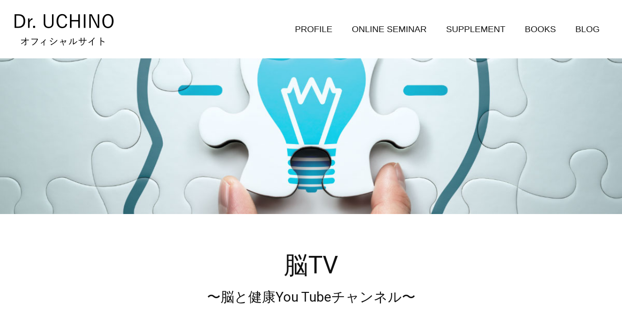

--- FILE ---
content_type: text/html; charset=UTF-8
request_url: https://druchino.com/brain-tv/
body_size: 7122
content:
<!DOCTYPE html>
<html lang="ja">
<head>
    <meta charset="UTF-8">
    <meta name="viewport" content="width=device-width, initial-scale=1.0">
    <meta name="format-detection" content="telephone=no">

	<!-- This site is optimized with the Yoast SEO plugin v15.4 - https://yoast.com/wordpress/plugins/seo/ -->
	<title>脳TV - 脳神経内科医内野勝行オフィシャルサイト</title>
	<meta name="robots" content="index, follow, max-snippet:-1, max-image-preview:large, max-video-preview:-1" />
	<link rel="canonical" href="https://druchino.com/brain-tv/" />
	<meta property="og:locale" content="ja_JP" />
	<meta property="og:type" content="article" />
	<meta property="og:title" content="脳TV - 脳神経内科医内野勝行オフィシャルサイト" />
	<meta property="og:description" content="脳TV 〜脳と健康You Tubeチャンネル〜 頭痛外来で何を聞かれるのか&#x2049;&#xfe0f; https://www.youtube.com/watch?v=0ZpplOYJeGc 頭痛と一口に言っても沢山 [&hellip;]" />
	<meta property="og:url" content="https://druchino.com/brain-tv/" />
	<meta property="og:site_name" content="脳神経内科医内野勝行オフィシャルサイト" />
	<meta property="article:modified_time" content="2020-12-14T05:29:48+00:00" />
	<meta property="og:image" content="https://druchino.com/wp-content/uploads/2020/12/brain-tv.jpg" />
	<meta name="twitter:card" content="summary_large_image" />
	<meta name="twitter:label1" content="Written by">
	<meta name="twitter:data1" content="admin">
	<meta name="twitter:label2" content="Est. reading time">
	<meta name="twitter:data2" content="0分">
	<script type="application/ld+json" class="yoast-schema-graph">{"@context":"https://schema.org","@graph":[{"@type":"WebSite","@id":"https://druchino.com/#website","url":"https://druchino.com/","name":"\u8133\u795e\u7d4c\u5185\u79d1\u533b\u5185\u91ce\u52dd\u884c\u30aa\u30d5\u30a3\u30b7\u30e3\u30eb\u30b5\u30a4\u30c8","description":"\u8133\u306e\u5065\u5eb7\u304c\u3059\u3079\u3066\u3092\u5909\u3048\u308b\u3002\u8133\u795e\u7d4c\u5185\u79d1\u533b\u306e\u8a9e\u308b\u8133\u3068\u5065\u5eb7\u306e\u8a71","potentialAction":[{"@type":"SearchAction","target":"https://druchino.com/?s={search_term_string}","query-input":"required name=search_term_string"}],"inLanguage":"ja"},{"@type":"ImageObject","@id":"https://druchino.com/brain-tv/#primaryimage","inLanguage":"ja","url":"https://druchino.com/wp-content/uploads/2020/12/brain-tv.jpg","width":1200,"height":300},{"@type":"WebPage","@id":"https://druchino.com/brain-tv/#webpage","url":"https://druchino.com/brain-tv/","name":"\u8133TV - \u8133\u795e\u7d4c\u5185\u79d1\u533b\u5185\u91ce\u52dd\u884c\u30aa\u30d5\u30a3\u30b7\u30e3\u30eb\u30b5\u30a4\u30c8","isPartOf":{"@id":"https://druchino.com/#website"},"primaryImageOfPage":{"@id":"https://druchino.com/brain-tv/#primaryimage"},"datePublished":"2020-11-13T09:42:03+00:00","dateModified":"2020-12-14T05:29:48+00:00","inLanguage":"ja","potentialAction":[{"@type":"ReadAction","target":["https://druchino.com/brain-tv/"]}]}]}</script>
	<!-- / Yoast SEO plugin. -->


<link rel='dns-prefetch' href='//www.googletagmanager.com' />
<link rel='dns-prefetch' href='//s.w.org' />
<link rel='stylesheet' id='wp-block-library-css'  href='https://druchino.com/wp-includes/css/dist/block-library/style.min.css?ver=aa0752dcba2fc546096268135c5bc9fe' type='text/css' media='all' />
<link rel='stylesheet' id='contact-form-7-css'  href='https://druchino.com/wp-content/plugins/contact-form-7/includes/css/styles.css?ver=5.3.1' type='text/css' media='all' />
<link rel='stylesheet' id='main-style-css'  href='https://druchino.com/wp-content/themes/dr-uchino/assets/css/style.css?ver=1.0.0' type='text/css' media='all' />
<link rel='stylesheet' id='elementor-icons-css'  href='https://druchino.com/wp-content/plugins/elementor/assets/lib/eicons/css/elementor-icons.min.css?ver=5.9.1' type='text/css' media='all' />
<link rel='stylesheet' id='elementor-animations-css'  href='https://druchino.com/wp-content/plugins/elementor/assets/lib/animations/animations.min.css?ver=3.0.14' type='text/css' media='all' />
<link rel='stylesheet' id='elementor-frontend-legacy-css'  href='https://druchino.com/wp-content/plugins/elementor/assets/css/frontend-legacy.min.css?ver=3.0.14' type='text/css' media='all' />
<link rel='stylesheet' id='elementor-frontend-css'  href='https://druchino.com/wp-content/plugins/elementor/assets/css/frontend.min.css?ver=3.0.14' type='text/css' media='all' />
<link rel='stylesheet' id='elementor-post-7-css'  href='https://druchino.com/wp-content/uploads/elementor/css/post-7.css?ver=1607922767' type='text/css' media='all' />
<link rel='stylesheet' id='elementor-global-css'  href='https://druchino.com/wp-content/uploads/elementor/css/global.css?ver=1607923881' type='text/css' media='all' />
<link rel='stylesheet' id='elementor-post-138-css'  href='https://druchino.com/wp-content/uploads/elementor/css/post-138.css?ver=1607923804' type='text/css' media='all' />
<link rel='stylesheet' id='google-fonts-1-css'  href='https://fonts.googleapis.com/css?family=Roboto%3A100%2C100italic%2C200%2C200italic%2C300%2C300italic%2C400%2C400italic%2C500%2C500italic%2C600%2C600italic%2C700%2C700italic%2C800%2C800italic%2C900%2C900italic%7CRoboto+Slab%3A100%2C100italic%2C200%2C200italic%2C300%2C300italic%2C400%2C400italic%2C500%2C500italic%2C600%2C600italic%2C700%2C700italic%2C800%2C800italic%2C900%2C900italic&#038;ver=aa0752dcba2fc546096268135c5bc9fe' type='text/css' media='all' />
<script type='text/javascript' src='https://druchino.com/wp-includes/js/jquery/jquery.min.js?ver=3.5.1' id='jquery-core-js'></script>
<script type='text/javascript' src='https://druchino.com/wp-includes/js/jquery/jquery-migrate.min.js?ver=3.3.2' id='jquery-migrate-js'></script>

<!-- Site Kit によって追加された Google タグ（gtag.js）スニペット -->
<!-- Google アナリティクス スニペット (Site Kit が追加) -->
<script type='text/javascript' src='https://www.googletagmanager.com/gtag/js?id=GT-WKR8PLJ4' id='google_gtagjs-js' async></script>
<script type='text/javascript' id='google_gtagjs-js-after'>
window.dataLayer = window.dataLayer || [];function gtag(){dataLayer.push(arguments);}
gtag("set","linker",{"domains":["druchino.com"]});
gtag("js", new Date());
gtag("set", "developer_id.dZTNiMT", true);
gtag("config", "GT-WKR8PLJ4");
 window._googlesitekit = window._googlesitekit || {}; window._googlesitekit.throttledEvents = []; window._googlesitekit.gtagEvent = (name, data) => { var key = JSON.stringify( { name, data } ); if ( !! window._googlesitekit.throttledEvents[ key ] ) { return; } window._googlesitekit.throttledEvents[ key ] = true; setTimeout( () => { delete window._googlesitekit.throttledEvents[ key ]; }, 5 ); gtag( "event", name, { ...data, event_source: "site-kit" } ); }; 
</script>
<link rel="https://api.w.org/" href="https://druchino.com/wp-json/" /><link rel="alternate" type="application/json" href="https://druchino.com/wp-json/wp/v2/pages/138" /><link rel="EditURI" type="application/rsd+xml" title="RSD" href="https://druchino.com/xmlrpc.php?rsd" />
<link rel="wlwmanifest" type="application/wlwmanifest+xml" href="https://druchino.com/wp-includes/wlwmanifest.xml" /> 

<link rel='shortlink' href='https://druchino.com/?p=138' />
<link rel="alternate" type="application/json+oembed" href="https://druchino.com/wp-json/oembed/1.0/embed?url=https%3A%2F%2Fdruchino.com%2Fbrain-tv%2F" />
<link rel="alternate" type="text/xml+oembed" href="https://druchino.com/wp-json/oembed/1.0/embed?url=https%3A%2F%2Fdruchino.com%2Fbrain-tv%2F&#038;format=xml" />
<meta name="generator" content="Site Kit by Google 1.162.1" /></head>
<body class="page-template-default page page-id-138 elementor-default elementor-kit-7 elementor-page elementor-page-138">
    <div class="container">
        <header class="header">
            <div class="header_inner">
                <div class="site-logo">
                    <a href="https://druchino.com">
                        <img src="https://druchino.com/wp-content/themes/dr-uchino/images/site-title.png"
                             srcset="https://druchino.com/wp-content/themes/dr-uchino/images/site-title.png 1x, https://druchino.com/wp-content/themes/dr-uchino/images/site-title@2x.png 2x"
                             alt="Dr. UCHINO"
                             class="site-logo_img">
                    </a>
                </div>
                <div class="toggle-btn" id="js-toggle-btn">
    <span class="toggle-btn_line toggle-btn_line--1"></span>
    <span class="toggle-btn_line toggle-btn_line--2"></span>
    <span class="toggle-btn_line toggle-btn_line--3"></span>
    <span class="toggle-btn_txt toggle-btn_txt--open">Menu</span>
    <span class="toggle-btn_txt toggle-btn_txt--close">Close</span>
</div>
<div class="global-nav-wrap">
    <nav class="global-nav"><ul id="menu-%e3%82%b0%e3%83%ad%e3%83%bc%e3%83%90%e3%83%ab%e3%83%8a%e3%83%93" class="global-nav_list"><li id="menu-item-330" class="menu-item menu-item-type-post_type menu-item-object-page menu-item-330"><a href="https://druchino.com/profile/">PROFILE</a></li>
<li id="menu-item-269" class="menu-item menu-item-type-post_type menu-item-object-page menu-item-269"><a href="https://druchino.com/online-seminar/">ONLINE SEMINAR</a></li>
<li id="menu-item-274" class="menu-item menu-item-type-custom menu-item-object-custom menu-item-274"><a href="https://uchinoshop.base.shop">SUPPLEMENT</a></li>
<li id="menu-item-270" class="menu-item menu-item-type-custom menu-item-object-custom menu-item-270"><a href="https://www.amazon.co.jp/s?i=stripbooks&#038;rh=p_27%3A%E5%86%85%E9%87%8E%E5%8B%9D%E8%A1%8C&#038;s=relevancerank&#038;text=%E5%86%85%E9%87%8E%E5%8B%9D%E8%A1%8C&#038;ref=dp_byline_sr_book_2">BOOKS</a></li>
<li id="menu-item-272" class="menu-item menu-item-type-post_type menu-item-object-page menu-item-272"><a href="https://druchino.com/blog/">BLOG</a></li>
</ul></nav></div>            </div>
        </header>
            <main class="main main--toppage">
                          <div class="content clearfix">
                <div id="post-138" class="post-138 page type-page status-publish hentry">
                  		<div data-elementor-type="wp-page" data-elementor-id="138" class="elementor elementor-138" data-elementor-settings="[]">
						<div class="elementor-inner">
							<div class="elementor-section-wrap">
							<section class="elementor-section elementor-top-section elementor-element elementor-element-031e61d elementor-section-full_width elementor-section-height-default elementor-section-height-default" data-id="031e61d" data-element_type="section">
						<div class="elementor-container elementor-column-gap-default">
							<div class="elementor-row">
					<div class="elementor-column elementor-col-100 elementor-top-column elementor-element elementor-element-ec5bdba" data-id="ec5bdba" data-element_type="column">
			<div class="elementor-column-wrap elementor-element-populated">
							<div class="elementor-widget-wrap">
						<div class="elementor-element elementor-element-bd29fbd elementor-widget elementor-widget-image" data-id="bd29fbd" data-element_type="widget" data-widget_type="image.default">
				<div class="elementor-widget-container">
					<div class="elementor-image">
										<img width="1200" height="300" src="https://druchino.com/wp-content/uploads/2020/12/brain-tv.jpg" class="attachment-full size-full" alt="" loading="lazy" srcset="https://druchino.com/wp-content/uploads/2020/12/brain-tv.jpg 1200w, https://druchino.com/wp-content/uploads/2020/12/brain-tv-300x75.jpg 300w, https://druchino.com/wp-content/uploads/2020/12/brain-tv-1024x256.jpg 1024w, https://druchino.com/wp-content/uploads/2020/12/brain-tv-768x192.jpg 768w" sizes="(max-width: 1200px) 100vw, 1200px" />											</div>
				</div>
				</div>
						</div>
					</div>
		</div>
								</div>
					</div>
		</section>
				<section class="elementor-section elementor-top-section elementor-element elementor-element-1bd9188 elementor-section-boxed elementor-section-height-default elementor-section-height-default" data-id="1bd9188" data-element_type="section">
						<div class="elementor-container elementor-column-gap-default">
							<div class="elementor-row">
					<div class="elementor-column elementor-col-100 elementor-top-column elementor-element elementor-element-6bf075f" data-id="6bf075f" data-element_type="column">
			<div class="elementor-column-wrap elementor-element-populated">
							<div class="elementor-widget-wrap">
						<div class="elementor-element elementor-element-7adbfde elementor-widget elementor-widget-heading" data-id="7adbfde" data-element_type="widget" data-widget_type="heading.default">
				<div class="elementor-widget-container">
			<h1 class="elementor-heading-title elementor-size-default">脳TV</h1>		</div>
				</div>
						</div>
					</div>
		</div>
								</div>
					</div>
		</section>
				<section class="elementor-section elementor-top-section elementor-element elementor-element-c2e9779 elementor-section-boxed elementor-section-height-default elementor-section-height-default" data-id="c2e9779" data-element_type="section">
						<div class="elementor-container elementor-column-gap-default">
							<div class="elementor-row">
					<div class="elementor-column elementor-col-100 elementor-top-column elementor-element elementor-element-6b74461" data-id="6b74461" data-element_type="column">
			<div class="elementor-column-wrap elementor-element-populated">
							<div class="elementor-widget-wrap">
						<div class="elementor-element elementor-element-701135b elementor-widget elementor-widget-text-editor" data-id="701135b" data-element_type="widget" data-widget_type="text-editor.default">
				<div class="elementor-widget-container">
					<div class="elementor-text-editor elementor-clearfix"><p>〜脳と健康You Tubeチャンネル〜</p></div>
				</div>
				</div>
						</div>
					</div>
		</div>
								</div>
					</div>
		</section>
				<section class="elementor-section elementor-top-section elementor-element elementor-element-be17a5e elementor-section-boxed elementor-section-height-default elementor-section-height-default" data-id="be17a5e" data-element_type="section">
						<div class="elementor-container elementor-column-gap-default">
							<div class="elementor-row">
					<div class="elementor-column elementor-col-100 elementor-top-column elementor-element elementor-element-372dc32" data-id="372dc32" data-element_type="column">
			<div class="elementor-column-wrap elementor-element-populated">
							<div class="elementor-widget-wrap">
						<div class="elementor-element elementor-element-5f857ec elementor-widget elementor-widget-heading" data-id="5f857ec" data-element_type="widget" data-widget_type="heading.default">
				<div class="elementor-widget-container">
			<h2 class="elementor-heading-title elementor-size-default">頭痛外来で何を聞かれるのか⁉️</h2>		</div>
				</div>
						</div>
					</div>
		</div>
								</div>
					</div>
		</section>
				<section class="elementor-section elementor-top-section elementor-element elementor-element-9d9aad0 elementor-section-boxed elementor-section-height-default elementor-section-height-default" data-id="9d9aad0" data-element_type="section">
						<div class="elementor-container elementor-column-gap-default">
							<div class="elementor-row">
					<div class="elementor-column elementor-col-100 elementor-top-column elementor-element elementor-element-69c96f0" data-id="69c96f0" data-element_type="column">
			<div class="elementor-column-wrap elementor-element-populated">
							<div class="elementor-widget-wrap">
						<div class="elementor-element elementor-element-eb0b4a3 elementor-aspect-ratio-169 elementor-widget elementor-widget-video" data-id="eb0b4a3" data-element_type="widget" data-settings="{&quot;aspect_ratio&quot;:&quot;169&quot;}" data-widget_type="video.default">
				<div class="elementor-widget-container">
					<div class="elementor-wrapper elementor-fit-aspect-ratio elementor-open-inline">
			<iframe class="elementor-video-iframe" allowfullscreen title="youtube 動画プレーヤー" src="https://www.youtube.com/embed/0ZpplOYJeGc?feature=oembed&amp;start&amp;end&amp;wmode=opaque&amp;loop=0&amp;controls=1&amp;mute=0&amp;rel=0&amp;modestbranding=0"></iframe>		</div>
				</div>
				</div>
						</div>
					</div>
		</div>
								</div>
					</div>
		</section>
				<section class="elementor-section elementor-top-section elementor-element elementor-element-6081ade elementor-section-boxed elementor-section-height-default elementor-section-height-default" data-id="6081ade" data-element_type="section">
						<div class="elementor-container elementor-column-gap-default">
							<div class="elementor-row">
					<div class="elementor-column elementor-col-100 elementor-top-column elementor-element elementor-element-98c09b5" data-id="98c09b5" data-element_type="column">
			<div class="elementor-column-wrap elementor-element-populated">
							<div class="elementor-widget-wrap">
						<div class="elementor-element elementor-element-74468f1 elementor-widget elementor-widget-text-editor" data-id="74468f1" data-element_type="widget" data-widget_type="text-editor.default">
				<div class="elementor-widget-container">
					<div class="elementor-text-editor elementor-clearfix"><p>頭痛と一口に言っても沢山あります ズキズキガンガンシクシク 痛み止めが効く？効かない？ 変なキラキラが見える？ 車酔いにも関係？ あなたの頭痛の種スッキリしませんか？</p></div>
				</div>
				</div>
						</div>
					</div>
		</div>
								</div>
					</div>
		</section>
				<section class="elementor-section elementor-top-section elementor-element elementor-element-8e11eac elementor-section-boxed elementor-section-height-default elementor-section-height-default" data-id="8e11eac" data-element_type="section">
						<div class="elementor-container elementor-column-gap-default">
							<div class="elementor-row">
					<div class="elementor-column elementor-col-100 elementor-top-column elementor-element elementor-element-44899d9" data-id="44899d9" data-element_type="column">
			<div class="elementor-column-wrap elementor-element-populated">
							<div class="elementor-widget-wrap">
						<div class="elementor-element elementor-element-d4afc43 elementor-widget elementor-widget-heading" data-id="d4afc43" data-element_type="widget" data-widget_type="heading.default">
				<div class="elementor-widget-container">
			<h2 class="elementor-heading-title elementor-size-default">めまいは何科に行くべきか⁉️</h2>		</div>
				</div>
						</div>
					</div>
		</div>
								</div>
					</div>
		</section>
				<section class="elementor-section elementor-top-section elementor-element elementor-element-d464b6d elementor-section-boxed elementor-section-height-default elementor-section-height-default" data-id="d464b6d" data-element_type="section">
						<div class="elementor-container elementor-column-gap-default">
							<div class="elementor-row">
					<div class="elementor-column elementor-col-100 elementor-top-column elementor-element elementor-element-d9e575d" data-id="d9e575d" data-element_type="column">
			<div class="elementor-column-wrap elementor-element-populated">
							<div class="elementor-widget-wrap">
						<div class="elementor-element elementor-element-38f7ec6 elementor-aspect-ratio-169 elementor-widget elementor-widget-video" data-id="38f7ec6" data-element_type="widget" data-settings="{&quot;aspect_ratio&quot;:&quot;169&quot;}" data-widget_type="video.default">
				<div class="elementor-widget-container">
					<div class="elementor-wrapper elementor-fit-aspect-ratio elementor-open-inline">
			<iframe class="elementor-video-iframe" allowfullscreen title="youtube 動画プレーヤー" src="https://www.youtube.com/embed/vAx41m8gcS8?feature=oembed&amp;start&amp;end&amp;wmode=opaque&amp;loop=0&amp;controls=1&amp;mute=0&amp;rel=0&amp;modestbranding=0"></iframe>		</div>
				</div>
				</div>
						</div>
					</div>
		</div>
								</div>
					</div>
		</section>
				<section class="elementor-section elementor-top-section elementor-element elementor-element-2c47554 elementor-section-boxed elementor-section-height-default elementor-section-height-default" data-id="2c47554" data-element_type="section">
						<div class="elementor-container elementor-column-gap-default">
							<div class="elementor-row">
					<div class="elementor-column elementor-col-100 elementor-top-column elementor-element elementor-element-ad81822" data-id="ad81822" data-element_type="column">
			<div class="elementor-column-wrap elementor-element-populated">
							<div class="elementor-widget-wrap">
						<div class="elementor-element elementor-element-6cd6ffd elementor-widget elementor-widget-text-editor" data-id="6cd6ffd" data-element_type="widget" data-widget_type="text-editor.default">
				<div class="elementor-widget-container">
					<div class="elementor-text-editor elementor-clearfix"><p>めまいはいったい何科に行けば良いのか？ クルクル？ふわふわ？ 原因は？ などめまいについてのあれこれを脳神経内科医が解説します</p></div>
				</div>
				</div>
						</div>
					</div>
		</div>
								</div>
					</div>
		</section>
				<section class="elementor-section elementor-top-section elementor-element elementor-element-f1024c0 elementor-section-boxed elementor-section-height-default elementor-section-height-default" data-id="f1024c0" data-element_type="section">
						<div class="elementor-container elementor-column-gap-default">
							<div class="elementor-row">
					<div class="elementor-column elementor-col-100 elementor-top-column elementor-element elementor-element-f9a72e3" data-id="f9a72e3" data-element_type="column">
			<div class="elementor-column-wrap elementor-element-populated">
							<div class="elementor-widget-wrap">
						<div class="elementor-element elementor-element-53fddeb elementor-widget elementor-widget-heading" data-id="53fddeb" data-element_type="widget" data-widget_type="heading.default">
				<div class="elementor-widget-container">
			<h2 class="elementor-heading-title elementor-size-default">頭が良くなる休みの過ごし方</h2>		</div>
				</div>
						</div>
					</div>
		</div>
								</div>
					</div>
		</section>
				<section class="elementor-section elementor-top-section elementor-element elementor-element-5eb425b elementor-section-boxed elementor-section-height-default elementor-section-height-default" data-id="5eb425b" data-element_type="section">
						<div class="elementor-container elementor-column-gap-default">
							<div class="elementor-row">
					<div class="elementor-column elementor-col-100 elementor-top-column elementor-element elementor-element-5585dae" data-id="5585dae" data-element_type="column">
			<div class="elementor-column-wrap elementor-element-populated">
							<div class="elementor-widget-wrap">
						<div class="elementor-element elementor-element-930d5b3 elementor-aspect-ratio-169 elementor-widget elementor-widget-video" data-id="930d5b3" data-element_type="widget" data-settings="{&quot;aspect_ratio&quot;:&quot;169&quot;}" data-widget_type="video.default">
				<div class="elementor-widget-container">
					<div class="elementor-wrapper elementor-fit-aspect-ratio elementor-open-inline">
			<iframe class="elementor-video-iframe" allowfullscreen title="youtube 動画プレーヤー" src="https://www.youtube.com/embed/xBUKPuj-SRg?feature=oembed&amp;start&amp;end&amp;wmode=opaque&amp;loop=0&amp;controls=1&amp;mute=0&amp;rel=0&amp;modestbranding=0"></iframe>		</div>
				</div>
				</div>
						</div>
					</div>
		</div>
								</div>
					</div>
		</section>
				<section class="elementor-section elementor-top-section elementor-element elementor-element-19fb892 elementor-section-boxed elementor-section-height-default elementor-section-height-default" data-id="19fb892" data-element_type="section">
						<div class="elementor-container elementor-column-gap-default">
							<div class="elementor-row">
					<div class="elementor-column elementor-col-100 elementor-top-column elementor-element elementor-element-f543402" data-id="f543402" data-element_type="column">
			<div class="elementor-column-wrap elementor-element-populated">
							<div class="elementor-widget-wrap">
						<div class="elementor-element elementor-element-6d26d50 elementor-widget elementor-widget-text-editor" data-id="6d26d50" data-element_type="widget" data-widget_type="text-editor.default">
				<div class="elementor-widget-container">
					<div class="elementor-text-editor elementor-clearfix"><p><span style="caret-color: #030303; color: #030303; font-family: Roboto, Arial, sans-serif; font-size: 14px; white-space: pre-wrap; background-color: #f9f9f9;">家での過ごし方に関してはなします</span></p></div>
				</div>
				</div>
						</div>
					</div>
		</div>
								</div>
					</div>
		</section>
				<section class="elementor-section elementor-top-section elementor-element elementor-element-2bc4a91 elementor-section-boxed elementor-section-height-default elementor-section-height-default" data-id="2bc4a91" data-element_type="section">
						<div class="elementor-container elementor-column-gap-default">
							<div class="elementor-row">
					<div class="elementor-column elementor-col-100 elementor-top-column elementor-element elementor-element-7bba597" data-id="7bba597" data-element_type="column">
			<div class="elementor-column-wrap elementor-element-populated">
							<div class="elementor-widget-wrap">
						<div class="elementor-element elementor-element-e7d8bb6 elementor-align-center button-link-box elementor-widget elementor-widget-button" data-id="e7d8bb6" data-element_type="widget" data-widget_type="button.default">
				<div class="elementor-widget-container">
					<div class="elementor-button-wrapper">
			<a href="https://www.youtube.com/channel/UCD_0irMkrnb935uC7-J1qpw/featured" class="elementor-button-link elementor-button elementor-size-sm" role="button">
						<span class="elementor-button-content-wrapper">
						<span class="elementor-button-text">そのほかの動画・・・</span>
		</span>
					</a>
		</div>
				</div>
				</div>
						</div>
					</div>
		</div>
								</div>
					</div>
		</section>
						</div>
						</div>
					</div>
		                </div>
              </div>
                        </main>
        <footer class="footer">
            <div class="footer_inner">
                <div class="footer-widgets">
                    <div class="footer-widgets_item footer-widgets_item--left">
                        <div class="footer-site-logo">
                            <img src="https://druchino.com/wp-content/themes/dr-uchino/images/site-title.png"
                             srcset="https://druchino.com/wp-content/themes/dr-uchino/images/site-title.png 1x, https://druchino.com/wp-content/themes/dr-uchino/images/site-title@2x.png 2x"
                             alt="Dr. UCHINO"
                             class="footer-site-logo_img">
                        </div>
                        <div class="footer-contact-form-link">
                            <p class="footer-contact-form-link_text">
                                <a href="https://druchino.com/contact/">CONTACT FORM</a>
                            </p>
                        </div>
                    </div>
                    <div class="footer-widgets_item footer-widgets_item--center">
                        <nav class="footer-nav"><ul id="menu-%e3%83%95%e3%83%83%e3%82%bf%e3%83%bc%e3%83%8a%e3%83%93%e4%b8%ad%e5%a4%ae" class="footer-nav_list"><li id="menu-item-331" class="menu-item menu-item-type-post_type menu-item-object-page menu-item-331"><a href="https://druchino.com/profile/">PROFILE</a></li>
<li id="menu-item-271" class="menu-item menu-item-type-post_type menu-item-object-page menu-item-271"><a href="https://druchino.com/online-seminar/">ONLINE SEMINAR</a></li>
<li id="menu-item-60" class="menu-item menu-item-type-custom menu-item-object-custom menu-item-60"><a href="https://uchinoshop.base.shop">SUPPLEMENT</a></li>
<li id="menu-item-267" class="menu-item menu-item-type-custom menu-item-object-custom menu-item-267"><a href="https://www.amazon.co.jp/s?i=stripbooks&#038;rh=p_27%3A%E5%86%85%E9%87%8E%E5%8B%9D%E8%A1%8C&#038;s=relevancerank&#038;text=%E5%86%85%E9%87%8E%E5%8B%9D%E8%A1%8C&#038;ref=dp_byline_sr_book_2">BOOKS</a></li>
<li id="menu-item-273" class="menu-item menu-item-type-post_type menu-item-object-page menu-item-273"><a href="https://druchino.com/blog/">BLOG</a></li>
</ul></nav>                    </div>
                    <div class="footer-widgets_item footer-widgets_item--right">
                        <nav class="footer-nav"><ul id="menu-%e3%83%95%e3%83%83%e3%82%bf%e3%83%bc%e3%83%8a%e3%83%93%e5%8f%b3" class="footer-nav_list"><li id="menu-item-268" class="menu-item menu-item-type-custom menu-item-object-custom menu-item-268"><a href="https://www.knoc.jp/">金町駅前脳神経内科</a></li>
<li id="menu-item-275" class="menu-item menu-item-type-post_type menu-item-object-page menu-item-privacy-policy menu-item-275"><a href="https://druchino.com/privacy-policy/">プライバシーポリシー</a></li>
</ul></nav>                    </div>
                </div>
                <div class="copyright">
                    <p class="copyright_txt">Copyright© 脳神経内科医内野勝行オフィシャルサイト All Rights Reserved.</p>
                </div>
            </div>
        </footer>
    </div>
<script>
    window.isMobile = false</script>
<script type='text/javascript' id='contact-form-7-js-extra'>
/* <![CDATA[ */
var wpcf7 = {"apiSettings":{"root":"https:\/\/druchino.com\/wp-json\/contact-form-7\/v1","namespace":"contact-form-7\/v1"}};
/* ]]> */
</script>
<script type='text/javascript' src='https://druchino.com/wp-content/plugins/contact-form-7/includes/js/scripts.js?ver=5.3.1' id='contact-form-7-js'></script>
<script type='text/javascript' src='https://druchino.com/wp-content/themes/dr-uchino/assets/js/script.js?ver=1.0.0' id='main-script-js'></script>
<script type='text/javascript' src='https://druchino.com/wp-content/plugins/google-site-kit/dist/assets/js/googlesitekit-events-provider-contact-form-7-10f93ca20bbdedf1f7dd.js' id='googlesitekit-events-provider-contact-form-7-js' defer></script>
<script type='text/javascript' src='https://druchino.com/wp-includes/js/wp-embed.min.js?ver=aa0752dcba2fc546096268135c5bc9fe' id='wp-embed-js'></script>
<script type='text/javascript' src='https://druchino.com/wp-content/plugins/elementor/assets/js/frontend-modules.min.js?ver=3.0.14' id='elementor-frontend-modules-js'></script>
<script type='text/javascript' src='https://druchino.com/wp-includes/js/jquery/ui/core.min.js?ver=1.12.1' id='jquery-ui-core-js'></script>
<script type='text/javascript' src='https://druchino.com/wp-content/plugins/elementor/assets/lib/dialog/dialog.min.js?ver=4.8.1' id='elementor-dialog-js'></script>
<script type='text/javascript' src='https://druchino.com/wp-content/plugins/elementor/assets/lib/waypoints/waypoints.min.js?ver=4.0.2' id='elementor-waypoints-js'></script>
<script type='text/javascript' src='https://druchino.com/wp-content/plugins/elementor/assets/lib/swiper/swiper.min.js?ver=5.3.6' id='swiper-js'></script>
<script type='text/javascript' src='https://druchino.com/wp-content/plugins/elementor/assets/lib/share-link/share-link.min.js?ver=3.0.14' id='share-link-js'></script>
<script type='text/javascript' id='elementor-frontend-js-before'>
var elementorFrontendConfig = {"environmentMode":{"edit":false,"wpPreview":false},"i18n":{"shareOnFacebook":"Facebook \u3067\u5171\u6709","shareOnTwitter":"Twitter \u3067\u5171\u6709","pinIt":"Pin it","download":"\u30c0\u30a6\u30f3\u30ed\u30fc\u30c9","downloadImage":"\u753b\u50cf\u3092\u30c0\u30a6\u30f3\u30ed\u30fc\u30c9","fullscreen":"\u30d5\u30eb\u30b9\u30af\u30ea\u30fc\u30f3","zoom":"\u30ba\u30fc\u30e0","share":"\u30b7\u30a7\u30a2","playVideo":"\u52d5\u753b\u518d\u751f","previous":"\u524d","next":"\u6b21","close":"\u9589\u3058\u308b"},"is_rtl":false,"breakpoints":{"xs":0,"sm":480,"md":768,"lg":1025,"xl":1440,"xxl":1600},"version":"3.0.14","is_static":false,"legacyMode":{"elementWrappers":true},"urls":{"assets":"https:\/\/druchino.com\/wp-content\/plugins\/elementor\/assets\/"},"settings":{"page":[],"editorPreferences":[]},"kit":{"global_image_lightbox":"yes","lightbox_enable_counter":"yes","lightbox_enable_fullscreen":"yes","lightbox_enable_zoom":"yes","lightbox_enable_share":"yes","lightbox_title_src":"title","lightbox_description_src":"description"},"post":{"id":138,"title":"%E8%84%B3TV%20-%20%E8%84%B3%E7%A5%9E%E7%B5%8C%E5%86%85%E7%A7%91%E5%8C%BB%E5%86%85%E9%87%8E%E5%8B%9D%E8%A1%8C%E3%82%AA%E3%83%95%E3%82%A3%E3%82%B7%E3%83%A3%E3%83%AB%E3%82%B5%E3%82%A4%E3%83%88","excerpt":"","featuredImage":false}};
</script>
<script type='text/javascript' src='https://druchino.com/wp-content/plugins/elementor/assets/js/frontend.min.js?ver=3.0.14' id='elementor-frontend-js'></script>
</body>
</html>

--- FILE ---
content_type: text/css
request_url: https://druchino.com/wp-content/themes/dr-uchino/assets/css/style.css?ver=1.0.0
body_size: 4420
content:
@charset "UTF-8";
/*!
 * Bootstrap Reboot v4.5.2 (https://getbootstrap.com/)
 * Copyright 2011-2020 The Bootstrap Authors
 * Copyright 2011-2020 Twitter, Inc.
 * Licensed under MIT (https://github.com/twbs/bootstrap/blob/main/LICENSE)
 * Forked from Normalize.css, licensed MIT (https://github.com/necolas/normalize.css/blob/master/LICENSE.md)
 */
*,
*::before,
*::after {
  box-sizing: border-box; }

html {
  font-family: sans-serif;
  line-height: 1.15;
  -webkit-text-size-adjust: 100%;
  -webkit-tap-highlight-color: rgba(0, 0, 0, 0); }

article, aside, figcaption, figure, footer, header, hgroup, main, nav, section {
  display: block; }

body {
  margin: 0;
  font-weight: 400;
  line-height: 1.5; }

[tabindex="-1"]:focus:not(:focus-visible) {
  outline: 0 !important; }

hr {
  box-sizing: content-box;
  height: 0;
  overflow: visible; }

p {
  margin-top: 0;
  margin-bottom: 1rem; }

abbr[title],
abbr[data-original-title] {
  text-decoration: underline;
  -webkit-text-decoration: underline dotted;
  text-decoration: underline dotted;
  cursor: help;
  border-bottom: 0;
  -webkit-text-decoration-skip-ink: none;
  text-decoration-skip-ink: none; }

address {
  margin-bottom: 1rem;
  font-style: normal;
  line-height: inherit; }

ol,
ul,
dl {
  margin-top: 0;
  margin-bottom: 1rem; }

ol ol,
ul ul,
ol ul,
ul ol {
  margin-bottom: 0; }

dt {
  font-weight: 700; }

dd {
  margin-bottom: .5rem;
  margin-left: 0; }

blockquote {
  margin: 0 0 1rem; }

b,
strong {
  font-weight: bolder; }

small {
  font-size: 80%; }

sub,
sup {
  position: relative;
  font-size: 75%;
  line-height: 0;
  vertical-align: baseline; }

sub {
  bottom: -.25em; }

sup {
  top: -.5em; }

a {
  color: #007bff;
  text-decoration: none;
  background-color: transparent; }

a:hover {
  color: #0056b3;
  text-decoration: underline; }

a:not([href]):not([class]) {
  color: inherit;
  text-decoration: none; }

a:not([href]):not([class]):hover {
  color: inherit;
  text-decoration: none; }

pre,
code,
kbd,
samp {
  font-family: SFMono-Regular, Menlo, Monaco, Consolas, "Liberation Mono", "Courier New", monospace;
  font-size: 1em; }

pre {
  margin-top: 0;
  margin-bottom: 1rem;
  overflow: auto;
  -ms-overflow-style: scrollbar; }

figure {
  margin: 0 0 1rem; }

img {
  vertical-align: middle;
  border-style: none; }

svg {
  overflow: hidden;
  vertical-align: middle; }

table {
  border-collapse: collapse; }

caption {
  padding-top: 0.75rem;
  padding-bottom: 0.75rem;
  color: #6c757d;
  text-align: left;
  caption-side: bottom; }

th {
  text-align: inherit; }

label {
  display: inline-block;
  margin-bottom: 0.5rem; }

button {
  border-radius: 0; }

button:focus {
  outline: 1px dotted;
  outline: 5px auto -webkit-focus-ring-color; }

input,
button,
select,
optgroup,
textarea {
  margin: 0;
  font-family: inherit;
  font-size: inherit;
  line-height: inherit; }

button,
input {
  overflow: visible; }

button,
select {
  text-transform: none; }

[role="button"] {
  cursor: pointer; }

select {
  word-wrap: normal; }

button,
[type="button"],
[type="reset"],
[type="submit"] {
  -webkit-appearance: button; }

button:not(:disabled),
[type="button"]:not(:disabled),
[type="reset"]:not(:disabled),
[type="submit"]:not(:disabled) {
  cursor: pointer; }

button::-moz-focus-inner,
[type="button"]::-moz-focus-inner,
[type="reset"]::-moz-focus-inner,
[type="submit"]::-moz-focus-inner {
  padding: 0;
  border-style: none; }

input[type="radio"],
input[type="checkbox"] {
  box-sizing: border-box;
  padding: 0; }

textarea {
  overflow: auto;
  resize: vertical; }

fieldset {
  min-width: 0;
  padding: 0;
  margin: 0;
  border: 0; }

legend {
  display: block;
  width: 100%;
  max-width: 100%;
  padding: 0;
  margin-bottom: .5rem;
  font-size: 1.5rem;
  line-height: inherit;
  color: inherit;
  white-space: normal; }

progress {
  vertical-align: baseline; }

[type="number"]::-webkit-inner-spin-button,
[type="number"]::-webkit-outer-spin-button {
  height: auto; }

[type="search"] {
  outline-offset: -2px;
  -webkit-appearance: none; }

[type="search"]::-webkit-search-decoration {
  -webkit-appearance: none; }

::-webkit-file-upload-button {
  font: inherit;
  -webkit-appearance: button; }

output {
  display: inline-block; }

summary {
  display: list-item;
  cursor: pointer; }

template {
  display: none; }

[hidden] {
  display: none !important; }

/*# sourceMappingURL=bootstrap-reboot.css.map */
body {
  font-family: "Yu Gothic Medium", "游ゴシック Medium", YuGothic, "游ゴシック体", "ヒラギノ角ゴ Pro W3", "メイリオ", sans-serif;
  line-height: 1.5;
  word-wrap: break-word; }

a {
  transition: all .3s; }

img {
  max-width: 100%;
  height: auto; }

.main_inner {
  width: 92%;
  max-width: 1000px;
  margin: 0 auto; }
  .main_inner--404 {
    padding: 100px 0 200px; }

.header {
  background-color: #fff; }

.header_inner {
  width: 96%;
  max-width: 1300px;
  height: 120px;
  margin: 0 auto;
  display: flex;
  justify-content: space-between;
  align-items: center;
  position: relative; }

.site-logo_img {
  width: auto;
  max-height: 70px; }

.toggle-btn {
  display: none; }

.global-nav_list {
  display: flex;
  margin: 0;
  padding: 25px 0;
  list-style: none; }
  .global-nav_list .menu-item {
    padding: 0 20px;
    font-size: 18px;
    vertical-align: bottom; }
    .global-nav_list .menu-item a {
      color: #111; }

@media (max-width: 900px) {
  .toggle-btn {
    display: block;
    position: absolute;
    right: 10px;
    top: 30px;
    width: 60px;
    height: 60px;
    cursor: pointer;
    z-index: 200; }
  .toggle-btn_line {
    position: absolute;
    left: 15px;
    width: 30px;
    height: 2px;
    background-color: #111;
    transform-origin: center;
    transition: all .3s; }
    .toggle-btn_line--1 {
      top: 14px; }
    .toggle-btn_line--2 {
      top: 22px; }
    .toggle-btn_line--3 {
      top: 30px; }
  .toggle-btn_txt {
    position: absolute;
    left: 0;
    bottom: 2px;
    width: 100%;
    text-align: center;
    line-height: 1; }
  .toggle-btn_txt--close {
    display: none; }
  .global-nav-wrap {
    position: fixed;
    top: 0;
    left: 0;
    width: 100vw;
    height: 110vh;
    background-color: #fff;
    z-index: 100;
    opacity: 0;
    visibility: hidden;
    transition: all .3s; }
  .global-nav_list {
    padding-top: 120px;
    display: block;
    text-align: center; }
    .global-nav_list .menu-item {
      padding: 14px 0; }
  .body--open-nav {
    height: 100vh;
    overflow: hidden; }
    .body--open-nav .toggle-btn_line--1 {
      transform: rotate(45deg);
      top: 22px; }
    .body--open-nav .toggle-btn_line--2 {
      opacity: 0; }
    .body--open-nav .toggle-btn_line--3 {
      transform: rotate(-45deg);
      top: 22px; }
    .body--open-nav .global-nav-wrap {
      opacity: 1;
      visibility: visible; }
    .body--open-nav .toggle-btn_txt--close {
      display: block; }
    .body--open-nav .toggle-btn_txt--open {
      display: none; } }

.top-header-copy-large {
  text-shadow: 0 0 4px rgba(0, 0, 0, 0.2); }

.top-header-copy-small {
  text-shadow: 0 0 4px rgba(0, 0, 0, 0.2); }

.information-list {
  display: flex;
  flex-wrap: wrap;
  justify-content: space-between;
  margin-top: 60px; }
  .information-list .information-list_item {
    width: 49%;
    display: flex;
    justify-content: space-between;
    border: 1px solid #ddd;
    background-color: #fff;
    color: #111; }
    .information-list .information-list_item:hover {
      text-decoration: none;
      color: #999; }
      .information-list .information-list_item:hover .information-list_thumb:before {
        opacity: .5; }

.information-list_thumb {
  width: 200px;
  height: 200px;
  background-color: #ddd;
  background-size: cover;
  background-position: center center;
  background-repeat: no-repeat;
  position: relative; }
  .information-list_thumb:before {
    content: '';
    position: absolute;
    left: 0;
    top: 0;
    width: 100%;
    height: 100%;
    opacity: 0;
    background-color: #000;
    transition: opacity .3s; }

.information-list_info {
  width: calc(100% - 200px);
  padding: 12px; }

.information-list_cat {
  margin-bottom: 8px; }

.information-list_title {
  font-size: 18px;
  margin: 0 0 6px; }

.information-list_text {
  margin: 0; }

.blog-list {
  display: flex;
  flex-wrap: wrap; }

.blog-list_item {
  width: calc(100% / 3);
  padding: 16px;
  border: 1px solid #ddd; }
  .blog-list_item a {
    display: block;
    color: currentColor; }
    .blog-list_item a:hover {
      text-decoration: none;
      color: #999; }
      .blog-list_item a:hover .blog-list_thumb:before {
        opacity: .5; }

.blog-list_thumb {
  height: 0;
  margin-bottom: 20px;
  padding-top: 66%;
  background-color: #eee;
  background-size: cover;
  background-position: center center;
  background-repeat: no-repeat;
  position: relative; }
  .blog-list_thumb:before {
    content: '';
    position: absolute;
    left: 0;
    top: 0;
    width: 100%;
    height: 100%;
    opacity: 0;
    background-color: #000;
    transition: opacity .3s; }

.blog-list_title {
  font-size: 18px;
  margin: 0 0 8px; }

.blog-list_more-area {
  margin-top: 30px; }

.blog-list_more {
  text-align: center; }
  .blog-list_more .blog-list_more-link {
    display: inline-block;
    padding: 8px 20px;
    color: #111;
    font-size: 20px;
    border: 1px solid #111; }
    .blog-list_more .blog-list_more-link:hover {
      background-color: #ccc;
      text-decoration: none; }

@media (max-width: 900px) {
  .information-list {
    display: block; }
    .information-list .information-list_item {
      width: 100%;
      margin-bottom: 20px; }
  .blog-list_item {
    width: 50%; } }

@media (max-width: 768px) {
  .information-list .information-list_item {
    padding: 10px; }
  .information-list .information-list_thumb {
    width: 120px;
    height: 120px; }
  .information-list_info {
    padding: 0 12px;
    font-size: 14px;
    width: calc(100% - 120px); }
  .information-list_cat {
    margin-bottom: 2px; }
  .blog-list_item {
    width: 100%; } }

.color--information {
  color: #023AF7; }
  .color--information a {
    color: currentColor; }

.color--seminar {
  color: #FF0000; }
  .color--seminar a {
    color: currentColor; }

.image-link-box a:hover {
  text-decoration: none; }

.image-link-box .elementor-container {
  transition: opacity .3s; }
  .image-link-box .elementor-container:hover {
    opacity: .9; }

.button-link-box a:hover {
  text-decoration: none; }

.content {
  padding-bottom: 100px; }

.entry-thumbnail {
  margin-bottom: 100px; }

.entry-title {
  font-size: 30px;
  font-weight: normal;
  text-align: center;
  margin-bottom: 40px; }

.privacy-policy .entry-title {
  margin-bottom: 100px; }

.entry-info {
  margin-bottom: 50px;
  display: flex;
  justify-content: space-between; }

.entry-category_text {
  margin: 0; }

.entry-content {
  font-size: 18px; }

.entry-category__list {
  display: flex;
  flex-wrap: wrap;
  list-style: none;
  margin: 50px 0 0;
  padding: 0; }

.entry-category__item {
  margin: 0 6px 6px 0; }
  .entry-category__item a {
    display: inline-block;
    border: 1px solid #ddd;
    padding: 4px 8px;
    color: #666; }

.paging {
  margin-top: 100px;
  display: flex;
  justify-content: center; }
  .paging .paging-item {
    min-width: 70px; }
    .paging .paging-item--list {
      margin: 0 10px; }
  .paging .paging-item_link {
    display: inline-block;
    padding: 8px 10px;
    color: #111;
    font-size: 14px;
    border: 1px solid #111;
    position: relative; }
    .paging .paging-item_link--next {
      padding-left: 24px; }
      .paging .paging-item_link--next .paging-item_arrow {
        left: 10px;
        transform: rotate(-135deg); }
    .paging .paging-item_link--prev {
      padding-right: 24px; }
      .paging .paging-item_link--prev .paging-item_arrow {
        right: 10px;
        transform: rotate(45deg); }
  .paging .paging-item_arrow {
    position: absolute;
    top: 50%;
    margin-top: -3px;
    width: 6px;
    height: 6px;
    border-top: 1px solid #111;
    border-right: 1px solid #111; }

@media (max-width: 768px) {
  .entry-content {
    font-size: 16px; }
  .entry-title {
    font-size: 24px; } }

.archive_eyecatch img {
  width: 100%;
  height: auto; }

.archive-title {
  margin: 100px 0 0;
  font-size: 30px;
  font-weight: normal;
  text-align: center; }

.page-top_title-area {
  margin-top: 80px; }

.page-top_title {
  margin: 0;
  text-align: center;
  font-size: 50px;
  font-weight: normal; }

.page-top_subtitle {
  margin-top: 10px;
  text-align: center; }

.entries {
  margin-top: 120px; }

.entries-item {
  display: flex;
  justify-content: space-between;
  margin-bottom: 30px; }
  .entries-item:last-child {
    margin-bottom: 0; }

.entries-item_thumb {
  display: block;
  width: 300px;
  height: 300px;
  background-color: #f5f5f5;
  background-size: cover;
  background-position: center center;
  background-repeat: no-repeat;
  border: 1px solid #707070; }

.entries-item_content {
  width: calc(100% - 320px); }

.entries-item_info {
  display: flex;
  justify-content: space-between; }

.entries-item_title {
  margin: 0 0 10px;
  font-size: 38px;
  font-weight: normal; }
  .entries-item_title a {
    color: #111;
    text-decoration: none; }
    .entries-item_title a:hover {
      text-decoration: underline; }

.entries-item_category {
  margin: 0; }

.entries-item_excerpt {
  margin: 10px 0 0;
  font-size: 18px; }

.pagination--archive {
  margin: 100px 0 60px; }
  .pagination--archive .page-numbers {
    margin: 0;
    padding: 0;
    list-style: none;
    display: flex;
    flex-wrap: wrap;
    justify-content: center; }
    .pagination--archive .page-numbers li .page-numbers {
      color: #aaa;
      display: inline-block;
      padding: 4px 8px;
      margin-right: 6px;
      border: 1px solid #aaa;
      line-height: 1; }
    .pagination--archive .page-numbers li a.page-numbers {
      color: #111;
      border-color: #111; }

@media (max-width: 768px) {
  .page-top_title {
    font-size: 30px; }
  .entries-item_thumb {
    width: 150px;
    height: 150px; }
  .entries-item_content {
    width: calc(100% - 160px); }
  .entries-item_title {
    font-size: 18px; }
  .entries-item_excerpt {
    font-size: 15px;
    line-height: 1.4; } }

@media (max-width: 500px) {
  .entries-item_thumb {
    width: 120px;
    height: 120px; }
  .entries-item_info {
    font-size: 12px; }
  .entries-item_content {
    width: calc(100% - 130px); } }

.contact-form {
  width: 100%;
  max-width: 730px;
  margin: 0 auto; }

.contact-form_ln,
.contact-form_fn {
  margin-right: 14px; }

.contact-form_fn {
  margin-left: 2em; }

.contact-form_inner {
  font-size: 18px; }
  .contact-form_inner p {
    display: none; }
  .contact-form_inner input[type="text"],
  .contact-form_inner input[type="email"],
  .contact-form_inner textarea {
    max-width: 500px;
    -webkit-appearance: none;
    appearance: none;
    padding: 8px 10px;
    border-radius: 6px;
    border: 1px solid #707070;
    box-shadow: none;
    font-size: 16px; }
  .contact-form_inner input[type="text"]:not(.w-3em):not(.w-4em):not(.name-input) {
    width: 100%;
    max-width: 600px; }
  .contact-form_inner textarea {
    width: 100%;
    max-width: 600px; }
  .contact-form_inner .contact-form_item {
    display: flex;
    padding: 12px 0; }
  .contact-form_inner .contact-form_input-area {
    width: calc(100% - 10em); }
  .contact-form_inner .contact-form_label {
    width: 10em; }
  .contact-form_inner .padding-left {
    padding-left: calc(1em + 14px); }
  .contact-form_inner .w-3em {
    width: calc(3em + 12px); }
  .contact-form_inner .w-4em {
    width: calc(4em + 12px); }
  .contact-form_inner .name-input {
    width: calc(100% - 2em); }

.contact-form_2column {
  display: flex; }

.contact-form_2column-item {
  width: 50%; }

.contact-form_2column-item--ln {
  padding-left: 1em; }

.input-required {
  color: #dd1010;
  margin-right: .2em; }

.required-note_text {
  text-align: right; }

.submit-btn {
  margin: 30px 0 0;
  text-align: center; }

.wpcf7-submit {
  width: 200px;
  height: 50px;
  border: none;
  border-radius: 8px;
  background-color: #707070;
  box-shadow: none;
  color: #fff; }

@media (max-width: 768px) {
  .contact-form_inner {
    font-size: 16px; }
    .contact-form_inner input[type="text"],
    .contact-form_inner input[type="email"],
    .contact-form_inner textarea {
      max-width: 100%;
      padding: 4px; }
    .contact-form_inner .contact-form_item {
      flex-wrap: wrap; }
    .contact-form_inner .contact-form_label {
      padding-bottom: 4px;
      width: 100%; }
    .contact-form_inner .contact-form_input-area {
      width: 100%; }
    .contact-form_inner .padding-left {
      padding-left: 0; } }

.footer {
  padding: 60px 0 10px;
  background-color: #f5f5f5; }

.footer_inner {
  width: 92%;
  max-width: 1000px;
  margin: 0 auto; }

.footer-widgets {
  display: flex;
  justify-content: space-between;
  flex-wrap: wrap; }

.footer-widgets_item {
  width: 30%; }

.footer-contact-form-link {
  margin-top: 50px; }

.footer-contact-form-link_text {
  margin: 0; }
  .footer-contact-form-link_text a {
    display: block;
    max-width: 200px;
    line-height: 50px;
    text-align: center;
    text-decoration: none;
    border: 1px solid #111;
    color: #111; }
    .footer-contact-form-link_text a:hover {
      text-decoration: none;
      background-color: #111;
      color: #fff; }

.footer-nav_list {
  margin: 0;
  padding: 0;
  list-style: none; }
  .footer-nav_list .menu-item {
    margin-bottom: 12px;
    font-size: 20px; }
    .footer-nav_list .menu-item a {
      color: #111;
      text-decoration: none; }
      .footer-nav_list .menu-item a[href]:hover {
        text-decoration: underline; }

.copyright {
  margin-top: 40px;
  text-align: center;
  font-size: 13px; }

@media (max-width: 768px) {
  .footer-nav_list .menu-item {
    font-size: 16px; } }

@media (max-width: 600px) {
  .footer-widgets {
    width: 80%;
    margin: 0 auto; }
  .footer-widgets_item {
    width: 100%; }
    .footer-widgets_item--left {
      margin-bottom: 40px; } }


--- FILE ---
content_type: text/css
request_url: https://druchino.com/wp-content/uploads/elementor/css/post-138.css?ver=1607923804
body_size: 681
content:
.elementor-138 .elementor-element.elementor-element-ec5bdba > .elementor-element-populated{padding:0px 0px 0px 0px;}.elementor-138 .elementor-element.elementor-element-bd29fbd .elementor-image img{width:100%;}.elementor-138 .elementor-element.elementor-element-1bd9188{margin-top:80px;margin-bottom:0px;}.elementor-138 .elementor-element.elementor-element-6bf075f > .elementor-element-populated{padding:0px 0px 0px 0px;}.elementor-138 .elementor-element.elementor-element-7adbfde{text-align:center;}.elementor-138 .elementor-element.elementor-element-7adbfde .elementor-heading-title{color:var( --e-global-color-text );font-size:50px;font-weight:400;}.elementor-138 .elementor-element.elementor-element-c2e9779{margin-top:20px;margin-bottom:0px;}.elementor-138 .elementor-element.elementor-element-6b74461 > .elementor-element-populated{padding:0px 0px 0px 0px;}.elementor-138 .elementor-element.elementor-element-701135b .elementor-text-editor{text-align:center;}.elementor-138 .elementor-element.elementor-element-701135b{font-size:28px;font-weight:400;}.elementor-138 .elementor-element.elementor-element-be17a5e{margin-top:120px;margin-bottom:0px;}.elementor-138 .elementor-element.elementor-element-372dc32 > .elementor-element-populated{padding:0px 0px 0px 0px;}.elementor-138 .elementor-element.elementor-element-5f857ec{text-align:center;}.elementor-138 .elementor-element.elementor-element-5f857ec .elementor-heading-title{color:var( --e-global-color-text );font-size:40px;font-weight:400;}.elementor-138 .elementor-element.elementor-element-9d9aad0{margin-top:50px;margin-bottom:0px;}.elementor-138 .elementor-element.elementor-element-69c96f0 > .elementor-element-populated{padding:0px 0px 0px 0px;}.elementor-138 .elementor-element.elementor-element-6081ade{margin-top:46px;margin-bottom:0px;}.elementor-138 .elementor-element.elementor-element-98c09b5 > .elementor-element-populated{padding:0px 0px 0px 0px;}.elementor-138 .elementor-element.elementor-element-74468f1{font-size:18px;font-weight:400;line-height:1.8em;}.elementor-138 .elementor-element.elementor-element-8e11eac{margin-top:120px;margin-bottom:0px;}.elementor-138 .elementor-element.elementor-element-44899d9 > .elementor-element-populated{padding:0px 0px 0px 0px;}.elementor-138 .elementor-element.elementor-element-d4afc43{text-align:center;}.elementor-138 .elementor-element.elementor-element-d4afc43 .elementor-heading-title{color:var( --e-global-color-text );font-size:40px;font-weight:400;}.elementor-138 .elementor-element.elementor-element-d464b6d{margin-top:50px;margin-bottom:0px;}.elementor-138 .elementor-element.elementor-element-d9e575d > .elementor-element-populated{padding:0px 0px 0px 0px;}.elementor-138 .elementor-element.elementor-element-2c47554{margin-top:46px;margin-bottom:0px;}.elementor-138 .elementor-element.elementor-element-ad81822 > .elementor-element-populated{padding:0px 0px 0px 0px;}.elementor-138 .elementor-element.elementor-element-6cd6ffd{font-size:18px;font-weight:400;line-height:1.8em;}.elementor-138 .elementor-element.elementor-element-f1024c0{margin-top:120px;margin-bottom:0px;}.elementor-138 .elementor-element.elementor-element-f9a72e3 > .elementor-element-populated{padding:0px 0px 0px 0px;}.elementor-138 .elementor-element.elementor-element-53fddeb{text-align:center;}.elementor-138 .elementor-element.elementor-element-53fddeb .elementor-heading-title{color:var( --e-global-color-text );font-size:40px;font-weight:400;}.elementor-138 .elementor-element.elementor-element-5eb425b{margin-top:50px;margin-bottom:0px;}.elementor-138 .elementor-element.elementor-element-5585dae > .elementor-element-populated{padding:0px 0px 0px 0px;}.elementor-138 .elementor-element.elementor-element-19fb892{margin-top:46px;margin-bottom:0px;}.elementor-138 .elementor-element.elementor-element-f543402 > .elementor-element-populated{padding:0px 0px 0px 0px;}.elementor-138 .elementor-element.elementor-element-6d26d50{font-size:18px;font-weight:400;line-height:1.8em;}.elementor-138 .elementor-element.elementor-element-2bc4a91{margin-top:100px;margin-bottom:0px;}.elementor-138 .elementor-element.elementor-element-7bba597 > .elementor-element-populated{padding:0px 0px 0px 0px;}.elementor-138 .elementor-element.elementor-element-e7d8bb6 .elementor-button{font-size:20px;font-weight:500;fill:var( --e-global-color-text );color:var( --e-global-color-text );background-color:#B8DB8A;border-style:solid;border-width:1px 1px 1px 1px;border-color:#707070;border-radius:0px 0px 0px 0px;padding:28px 60px 28px 60px;}.elementor-138 .elementor-element.elementor-element-e7d8bb6 .elementor-button:hover, .elementor-138 .elementor-element.elementor-element-e7d8bb6 .elementor-button:focus{background-color:#A3CE6A;}@media(max-width:1024px){.elementor-138 .elementor-element.elementor-element-7adbfde .elementor-heading-title{font-size:32px;}.elementor-138 .elementor-element.elementor-element-701135b{font-size:16px;}.elementor-138 .elementor-element.elementor-element-be17a5e{margin-top:40px;margin-bottom:0px;}.elementor-138 .elementor-element.elementor-element-372dc32 > .elementor-element-populated{padding:0% 4% 0% 4%;}.elementor-138 .elementor-element.elementor-element-5f857ec .elementor-heading-title{font-size:24px;}.elementor-138 .elementor-element.elementor-element-9d9aad0{margin-top:20px;margin-bottom:0px;}.elementor-138 .elementor-element.elementor-element-69c96f0 > .elementor-element-populated{padding:0% 4% 0% 4%;}.elementor-138 .elementor-element.elementor-element-98c09b5 > .elementor-element-populated{padding:0% 4% 0% 4%;}.elementor-138 .elementor-element.elementor-element-74468f1{font-size:16px;}.elementor-138 .elementor-element.elementor-element-8e11eac{margin-top:60px;margin-bottom:0px;}.elementor-138 .elementor-element.elementor-element-d4afc43 .elementor-heading-title{font-size:24px;}.elementor-138 .elementor-element.elementor-element-d464b6d{margin-top:20px;margin-bottom:0px;}.elementor-138 .elementor-element.elementor-element-d9e575d > .elementor-element-populated{padding:0% 4% 0% 4%;}.elementor-138 .elementor-element.elementor-element-ad81822 > .elementor-element-populated{padding:0% 4% 0% 4%;}.elementor-138 .elementor-element.elementor-element-6cd6ffd{font-size:16px;}.elementor-138 .elementor-element.elementor-element-53fddeb .elementor-heading-title{font-size:24px;}.elementor-138 .elementor-element.elementor-element-5eb425b{margin-top:20px;margin-bottom:0px;}.elementor-138 .elementor-element.elementor-element-5585dae > .elementor-element-populated{padding:0% 4% 0% 4%;}.elementor-138 .elementor-element.elementor-element-f543402 > .elementor-element-populated{padding:0% 4% 0% 4%;}.elementor-138 .elementor-element.elementor-element-6d26d50{font-size:16px;}}@media(max-width:767px){.elementor-138 .elementor-element.elementor-element-c2e9779{margin-top:6px;margin-bottom:0px;}.elementor-138 .elementor-element.elementor-element-e7d8bb6 .elementor-button{font-size:16px;padding:20px 20px 20px 20px;}}